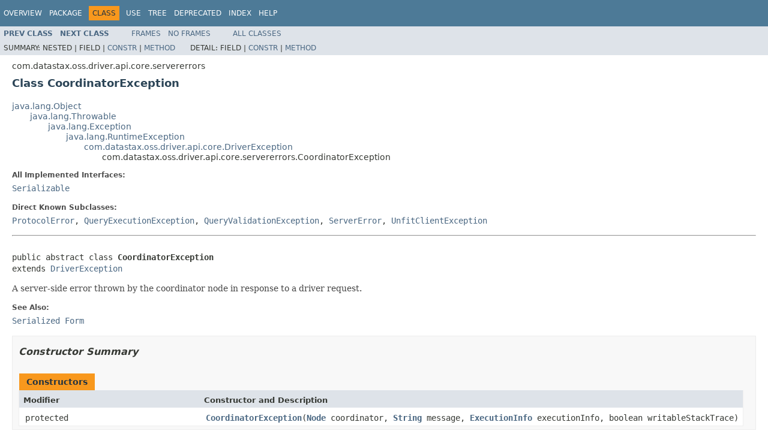

--- FILE ---
content_type: text/html
request_url: https://docs.datastax.com/en/drivers/java/4.4/com/datastax/oss/driver/api/core/servererrors/CoordinatorException.html
body_size: 2678
content:
<!DOCTYPE HTML PUBLIC "-//W3C//DTD HTML 4.01 Transitional//EN" "http://www.w3.org/TR/html4/loose.dtd">
<!-- NewPage -->
<html lang="en">
<head>
<!-- Generated by javadoc (1.8.0_192) on Tue Jan 14 10:54:09 PST 2020 -->
<meta http-equiv="Content-Type" content="text/html; charset=UTF-8">
<title>CoordinatorException (DataStax Java driver for Apache Cassandra(R) 4.4.0 API)</title>
<meta name="date" content="2020-01-14">
<link rel="stylesheet" type="text/css" href="../../../../../../../stylesheet.css" title="Style">
<script type="text/javascript" src="../../../../../../../script.js"></script>
</head>
<body>
<script type="text/javascript"><!--
    try {
        if (location.href.indexOf('is-external=true') == -1) {
            parent.document.title="CoordinatorException (DataStax Java driver for Apache Cassandra(R) 4.4.0 API)";
        }
    }
    catch(err) {
    }
//-->
var methods = {"i0":10};
var tabs = {65535:["t0","All Methods"],2:["t2","Instance Methods"],8:["t4","Concrete Methods"]};
var altColor = "altColor";
var rowColor = "rowColor";
var tableTab = "tableTab";
var activeTableTab = "activeTableTab";
</script>
<noscript>
<div>JavaScript is disabled on your browser.</div>
</noscript>
<!-- ========= START OF TOP NAVBAR ======= -->
<div class="topNav"><a name="navbar.top">
<!--   -->
</a>
<div class="skipNav"><a href="#skip.navbar.top" title="Skip navigation links">Skip navigation links</a></div>
<a name="navbar.top.firstrow">
<!--   -->
</a>
<ul class="navList" title="Navigation">
<li><a href="../../../../../../../overview-summary.html">Overview</a></li>
<li><a href="package-summary.html">Package</a></li>
<li class="navBarCell1Rev">Class</li>
<li><a href="class-use/CoordinatorException.html">Use</a></li>
<li><a href="package-tree.html">Tree</a></li>
<li><a href="../../../../../../../deprecated-list.html">Deprecated</a></li>
<li><a href="../../../../../../../index-all.html">Index</a></li>
<li><a href="../../../../../../../help-doc.html">Help</a></li>
</ul>
</div>
<div class="subNav">
<ul class="navList">
<li><a href="../../../../../../../com/datastax/oss/driver/api/core/servererrors/BootstrappingException.html" title="class in com.datastax.oss.driver.api.core.servererrors"><span class="typeNameLink">Prev&nbsp;Class</span></a></li>
<li><a href="../../../../../../../com/datastax/oss/driver/api/core/servererrors/DefaultWriteType.html" title="enum in com.datastax.oss.driver.api.core.servererrors"><span class="typeNameLink">Next&nbsp;Class</span></a></li>
</ul>
<ul class="navList">
<li><a href="../../../../../../../index.html?com/datastax/oss/driver/api/core/servererrors/CoordinatorException.html" target="_top">Frames</a></li>
<li><a href="CoordinatorException.html" target="_top">No&nbsp;Frames</a></li>
</ul>
<ul class="navList" id="allclasses_navbar_top">
<li><a href="../../../../../../../allclasses-noframe.html">All&nbsp;Classes</a></li>
</ul>
<div>
<script type="text/javascript"><!--
  allClassesLink = document.getElementById("allclasses_navbar_top");
  if(window==top) {
    allClassesLink.style.display = "block";
  }
  else {
    allClassesLink.style.display = "none";
  }
  //-->
</script>
</div>
<div>
<ul class="subNavList">
<li>Summary:&nbsp;</li>
<li>Nested&nbsp;|&nbsp;</li>
<li>Field&nbsp;|&nbsp;</li>
<li><a href="#constructor.summary">Constr</a>&nbsp;|&nbsp;</li>
<li><a href="#method.summary">Method</a></li>
</ul>
<ul class="subNavList">
<li>Detail:&nbsp;</li>
<li>Field&nbsp;|&nbsp;</li>
<li><a href="#constructor.detail">Constr</a>&nbsp;|&nbsp;</li>
<li><a href="#method.detail">Method</a></li>
</ul>
</div>
<a name="skip.navbar.top">
<!--   -->
</a></div>
<!-- ========= END OF TOP NAVBAR ========= -->
<!-- ======== START OF CLASS DATA ======== -->
<div class="header">
<div class="subTitle">com.datastax.oss.driver.api.core.servererrors</div>
<h2 title="Class CoordinatorException" class="title">Class CoordinatorException</h2>
</div>
<div class="contentContainer">
<ul class="inheritance">
<li><a href="https://docs.oracle.com/javase/8/docs/api/java/lang/Object.html?is-external=true" title="class or interface in java.lang">java.lang.Object</a></li>
<li>
<ul class="inheritance">
<li><a href="https://docs.oracle.com/javase/8/docs/api/java/lang/Throwable.html?is-external=true" title="class or interface in java.lang">java.lang.Throwable</a></li>
<li>
<ul class="inheritance">
<li><a href="https://docs.oracle.com/javase/8/docs/api/java/lang/Exception.html?is-external=true" title="class or interface in java.lang">java.lang.Exception</a></li>
<li>
<ul class="inheritance">
<li><a href="https://docs.oracle.com/javase/8/docs/api/java/lang/RuntimeException.html?is-external=true" title="class or interface in java.lang">java.lang.RuntimeException</a></li>
<li>
<ul class="inheritance">
<li><a href="../../../../../../../com/datastax/oss/driver/api/core/DriverException.html" title="class in com.datastax.oss.driver.api.core">com.datastax.oss.driver.api.core.DriverException</a></li>
<li>
<ul class="inheritance">
<li>com.datastax.oss.driver.api.core.servererrors.CoordinatorException</li>
</ul>
</li>
</ul>
</li>
</ul>
</li>
</ul>
</li>
</ul>
</li>
</ul>
<div class="description">
<ul class="blockList">
<li class="blockList">
<dl>
<dt>All Implemented Interfaces:</dt>
<dd><a href="https://docs.oracle.com/javase/8/docs/api/java/io/Serializable.html?is-external=true" title="class or interface in java.io">Serializable</a></dd>
</dl>
<dl>
<dt>Direct Known Subclasses:</dt>
<dd><a href="../../../../../../../com/datastax/oss/driver/api/core/servererrors/ProtocolError.html" title="class in com.datastax.oss.driver.api.core.servererrors">ProtocolError</a>, <a href="../../../../../../../com/datastax/oss/driver/api/core/servererrors/QueryExecutionException.html" title="class in com.datastax.oss.driver.api.core.servererrors">QueryExecutionException</a>, <a href="../../../../../../../com/datastax/oss/driver/api/core/servererrors/QueryValidationException.html" title="class in com.datastax.oss.driver.api.core.servererrors">QueryValidationException</a>, <a href="../../../../../../../com/datastax/oss/driver/api/core/servererrors/ServerError.html" title="class in com.datastax.oss.driver.api.core.servererrors">ServerError</a>, <a href="../../../../../../../com/datastax/dse/driver/api/core/servererrors/UnfitClientException.html" title="class in com.datastax.dse.driver.api.core.servererrors">UnfitClientException</a></dd>
</dl>
<hr>
<br>
<pre>public abstract class <span class="typeNameLabel">CoordinatorException</span>
extends <a href="../../../../../../../com/datastax/oss/driver/api/core/DriverException.html" title="class in com.datastax.oss.driver.api.core">DriverException</a></pre>
<div class="block">A server-side error thrown by the coordinator node in response to a driver request.</div>
<dl>
<dt><span class="seeLabel">See Also:</span></dt>
<dd><a href="../../../../../../../serialized-form.html#com.datastax.oss.driver.api.core.servererrors.CoordinatorException">Serialized Form</a></dd>
</dl>
</li>
</ul>
</div>
<div class="summary">
<ul class="blockList">
<li class="blockList">
<!-- ======== CONSTRUCTOR SUMMARY ======== -->
<ul class="blockList">
<li class="blockList"><a name="constructor.summary">
<!--   -->
</a>
<h3>Constructor Summary</h3>
<table class="memberSummary" border="0" cellpadding="3" cellspacing="0" summary="Constructor Summary table, listing constructors, and an explanation">
<caption><span>Constructors</span><span class="tabEnd">&nbsp;</span></caption>
<tr>
<th class="colFirst" scope="col">Modifier</th>
<th class="colLast" scope="col">Constructor and Description</th>
</tr>
<tr class="altColor">
<td class="colFirst"><code>protected </code></td>
<td class="colLast"><code><span class="memberNameLink"><a href="../../../../../../../com/datastax/oss/driver/api/core/servererrors/CoordinatorException.html#CoordinatorException-com.datastax.oss.driver.api.core.metadata.Node-java.lang.String-com.datastax.oss.driver.api.core.cql.ExecutionInfo-boolean-">CoordinatorException</a></span>(<a href="../../../../../../../com/datastax/oss/driver/api/core/metadata/Node.html" title="interface in com.datastax.oss.driver.api.core.metadata">Node</a>&nbsp;coordinator,
                    <a href="https://docs.oracle.com/javase/8/docs/api/java/lang/String.html?is-external=true" title="class or interface in java.lang">String</a>&nbsp;message,
                    <a href="../../../../../../../com/datastax/oss/driver/api/core/cql/ExecutionInfo.html" title="interface in com.datastax.oss.driver.api.core.cql">ExecutionInfo</a>&nbsp;executionInfo,
                    boolean&nbsp;writableStackTrace)</code>&nbsp;</td>
</tr>
</table>
</li>
</ul>
<!-- ========== METHOD SUMMARY =========== -->
<ul class="blockList">
<li class="blockList"><a name="method.summary">
<!--   -->
</a>
<h3>Method Summary</h3>
<table class="memberSummary" border="0" cellpadding="3" cellspacing="0" summary="Method Summary table, listing methods, and an explanation">
<caption><span id="t0" class="activeTableTab"><span>All Methods</span><span class="tabEnd">&nbsp;</span></span><span id="t2" class="tableTab"><span><a href="javascript:show(2);">Instance Methods</a></span><span class="tabEnd">&nbsp;</span></span><span id="t4" class="tableTab"><span><a href="javascript:show(8);">Concrete Methods</a></span><span class="tabEnd">&nbsp;</span></span></caption>
<tr>
<th class="colFirst" scope="col">Modifier and Type</th>
<th class="colLast" scope="col">Method and Description</th>
</tr>
<tr id="i0" class="altColor">
<td class="colFirst"><code><a href="../../../../../../../com/datastax/oss/driver/api/core/metadata/Node.html" title="interface in com.datastax.oss.driver.api.core.metadata">Node</a></code></td>
<td class="colLast"><code><span class="memberNameLink"><a href="../../../../../../../com/datastax/oss/driver/api/core/servererrors/CoordinatorException.html#getCoordinator--">getCoordinator</a></span>()</code>&nbsp;</td>
</tr>
</table>
<ul class="blockList">
<li class="blockList"><a name="methods.inherited.from.class.com.datastax.oss.driver.api.core.DriverException">
<!--   -->
</a>
<h3>Methods inherited from class&nbsp;com.datastax.oss.driver.api.core.<a href="../../../../../../../com/datastax/oss/driver/api/core/DriverException.html" title="class in com.datastax.oss.driver.api.core">DriverException</a></h3>
<code><a href="../../../../../../../com/datastax/oss/driver/api/core/DriverException.html#copy--">copy</a>, <a href="../../../../../../../com/datastax/oss/driver/api/core/DriverException.html#getExecutionInfo--">getExecutionInfo</a>, <a href="../../../../../../../com/datastax/oss/driver/api/core/DriverException.html#setExecutionInfo-com.datastax.oss.driver.api.core.cql.ExecutionInfo-">setExecutionInfo</a></code></li>
</ul>
<ul class="blockList">
<li class="blockList"><a name="methods.inherited.from.class.java.lang.Throwable">
<!--   -->
</a>
<h3>Methods inherited from class&nbsp;java.lang.<a href="https://docs.oracle.com/javase/8/docs/api/java/lang/Throwable.html?is-external=true" title="class or interface in java.lang">Throwable</a></h3>
<code><a href="https://docs.oracle.com/javase/8/docs/api/java/lang/Throwable.html?is-external=true#addSuppressed-java.lang.Throwable-" title="class or interface in java.lang">addSuppressed</a>, <a href="https://docs.oracle.com/javase/8/docs/api/java/lang/Throwable.html?is-external=true#fillInStackTrace--" title="class or interface in java.lang">fillInStackTrace</a>, <a href="https://docs.oracle.com/javase/8/docs/api/java/lang/Throwable.html?is-external=true#getCause--" title="class or interface in java.lang">getCause</a>, <a href="https://docs.oracle.com/javase/8/docs/api/java/lang/Throwable.html?is-external=true#getLocalizedMessage--" title="class or interface in java.lang">getLocalizedMessage</a>, <a href="https://docs.oracle.com/javase/8/docs/api/java/lang/Throwable.html?is-external=true#getMessage--" title="class or interface in java.lang">getMessage</a>, <a href="https://docs.oracle.com/javase/8/docs/api/java/lang/Throwable.html?is-external=true#getStackTrace--" title="class or interface in java.lang">getStackTrace</a>, <a href="https://docs.oracle.com/javase/8/docs/api/java/lang/Throwable.html?is-external=true#getSuppressed--" title="class or interface in java.lang">getSuppressed</a>, <a href="https://docs.oracle.com/javase/8/docs/api/java/lang/Throwable.html?is-external=true#initCause-java.lang.Throwable-" title="class or interface in java.lang">initCause</a>, <a href="https://docs.oracle.com/javase/8/docs/api/java/lang/Throwable.html?is-external=true#printStackTrace--" title="class or interface in java.lang">printStackTrace</a>, <a href="https://docs.oracle.com/javase/8/docs/api/java/lang/Throwable.html?is-external=true#printStackTrace-java.io.PrintStream-" title="class or interface in java.lang">printStackTrace</a>, <a href="https://docs.oracle.com/javase/8/docs/api/java/lang/Throwable.html?is-external=true#printStackTrace-java.io.PrintWriter-" title="class or interface in java.lang">printStackTrace</a>, <a href="https://docs.oracle.com/javase/8/docs/api/java/lang/Throwable.html?is-external=true#setStackTrace-java.lang.StackTraceElement:A-" title="class or interface in java.lang">setStackTrace</a>, <a href="https://docs.oracle.com/javase/8/docs/api/java/lang/Throwable.html?is-external=true#toString--" title="class or interface in java.lang">toString</a></code></li>
</ul>
<ul class="blockList">
<li class="blockList"><a name="methods.inherited.from.class.java.lang.Object">
<!--   -->
</a>
<h3>Methods inherited from class&nbsp;java.lang.<a href="https://docs.oracle.com/javase/8/docs/api/java/lang/Object.html?is-external=true" title="class or interface in java.lang">Object</a></h3>
<code><a href="https://docs.oracle.com/javase/8/docs/api/java/lang/Object.html?is-external=true#clone--" title="class or interface in java.lang">clone</a>, <a href="https://docs.oracle.com/javase/8/docs/api/java/lang/Object.html?is-external=true#equals-java.lang.Object-" title="class or interface in java.lang">equals</a>, <a href="https://docs.oracle.com/javase/8/docs/api/java/lang/Object.html?is-external=true#finalize--" title="class or interface in java.lang">finalize</a>, <a href="https://docs.oracle.com/javase/8/docs/api/java/lang/Object.html?is-external=true#getClass--" title="class or interface in java.lang">getClass</a>, <a href="https://docs.oracle.com/javase/8/docs/api/java/lang/Object.html?is-external=true#hashCode--" title="class or interface in java.lang">hashCode</a>, <a href="https://docs.oracle.com/javase/8/docs/api/java/lang/Object.html?is-external=true#notify--" title="class or interface in java.lang">notify</a>, <a href="https://docs.oracle.com/javase/8/docs/api/java/lang/Object.html?is-external=true#notifyAll--" title="class or interface in java.lang">notifyAll</a>, <a href="https://docs.oracle.com/javase/8/docs/api/java/lang/Object.html?is-external=true#wait--" title="class or interface in java.lang">wait</a>, <a href="https://docs.oracle.com/javase/8/docs/api/java/lang/Object.html?is-external=true#wait-long-" title="class or interface in java.lang">wait</a>, <a href="https://docs.oracle.com/javase/8/docs/api/java/lang/Object.html?is-external=true#wait-long-int-" title="class or interface in java.lang">wait</a></code></li>
</ul>
</li>
</ul>
</li>
</ul>
</div>
<div class="details">
<ul class="blockList">
<li class="blockList">
<!-- ========= CONSTRUCTOR DETAIL ======== -->
<ul class="blockList">
<li class="blockList"><a name="constructor.detail">
<!--   -->
</a>
<h3>Constructor Detail</h3>
<a name="CoordinatorException-com.datastax.oss.driver.api.core.metadata.Node-java.lang.String-com.datastax.oss.driver.api.core.cql.ExecutionInfo-boolean-">
<!--   -->
</a>
<ul class="blockListLast">
<li class="blockList">
<h4>CoordinatorException</h4>
<pre>protected&nbsp;CoordinatorException(@NonNull
                               <a href="../../../../../../../com/datastax/oss/driver/api/core/metadata/Node.html" title="interface in com.datastax.oss.driver.api.core.metadata">Node</a>&nbsp;coordinator,
                               @NonNull
                               <a href="https://docs.oracle.com/javase/8/docs/api/java/lang/String.html?is-external=true" title="class or interface in java.lang">String</a>&nbsp;message,
                               @Nullable
                               <a href="../../../../../../../com/datastax/oss/driver/api/core/cql/ExecutionInfo.html" title="interface in com.datastax.oss.driver.api.core.cql">ExecutionInfo</a>&nbsp;executionInfo,
                               boolean&nbsp;writableStackTrace)</pre>
</li>
</ul>
</li>
</ul>
<!-- ============ METHOD DETAIL ========== -->
<ul class="blockList">
<li class="blockList"><a name="method.detail">
<!--   -->
</a>
<h3>Method Detail</h3>
<a name="getCoordinator--">
<!--   -->
</a>
<ul class="blockListLast">
<li class="blockList">
<h4>getCoordinator</h4>
<pre>@NonNull
public&nbsp;<a href="../../../../../../../com/datastax/oss/driver/api/core/metadata/Node.html" title="interface in com.datastax.oss.driver.api.core.metadata">Node</a>&nbsp;getCoordinator()</pre>
</li>
</ul>
</li>
</ul>
</li>
</ul>
</div>
</div>
<!-- ========= END OF CLASS DATA ========= -->
<!-- ======= START OF BOTTOM NAVBAR ====== -->
<div class="bottomNav"><a name="navbar.bottom">
<!--   -->
</a>
<div class="skipNav"><a href="#skip.navbar.bottom" title="Skip navigation links">Skip navigation links</a></div>
<a name="navbar.bottom.firstrow">
<!--   -->
</a>
<ul class="navList" title="Navigation">
<li><a href="../../../../../../../overview-summary.html">Overview</a></li>
<li><a href="package-summary.html">Package</a></li>
<li class="navBarCell1Rev">Class</li>
<li><a href="class-use/CoordinatorException.html">Use</a></li>
<li><a href="package-tree.html">Tree</a></li>
<li><a href="../../../../../../../deprecated-list.html">Deprecated</a></li>
<li><a href="../../../../../../../index-all.html">Index</a></li>
<li><a href="../../../../../../../help-doc.html">Help</a></li>
</ul>
</div>
<div class="subNav">
<ul class="navList">
<li><a href="../../../../../../../com/datastax/oss/driver/api/core/servererrors/BootstrappingException.html" title="class in com.datastax.oss.driver.api.core.servererrors"><span class="typeNameLink">Prev&nbsp;Class</span></a></li>
<li><a href="../../../../../../../com/datastax/oss/driver/api/core/servererrors/DefaultWriteType.html" title="enum in com.datastax.oss.driver.api.core.servererrors"><span class="typeNameLink">Next&nbsp;Class</span></a></li>
</ul>
<ul class="navList">
<li><a href="../../../../../../../index.html?com/datastax/oss/driver/api/core/servererrors/CoordinatorException.html" target="_top">Frames</a></li>
<li><a href="CoordinatorException.html" target="_top">No&nbsp;Frames</a></li>
</ul>
<ul class="navList" id="allclasses_navbar_bottom">
<li><a href="../../../../../../../allclasses-noframe.html">All&nbsp;Classes</a></li>
</ul>
<div>
<script type="text/javascript"><!--
  allClassesLink = document.getElementById("allclasses_navbar_bottom");
  if(window==top) {
    allClassesLink.style.display = "block";
  }
  else {
    allClassesLink.style.display = "none";
  }
  //-->
</script>
</div>
<div>
<ul class="subNavList">
<li>Summary:&nbsp;</li>
<li>Nested&nbsp;|&nbsp;</li>
<li>Field&nbsp;|&nbsp;</li>
<li><a href="#constructor.summary">Constr</a>&nbsp;|&nbsp;</li>
<li><a href="#method.summary">Method</a></li>
</ul>
<ul class="subNavList">
<li>Detail:&nbsp;</li>
<li>Field&nbsp;|&nbsp;</li>
<li><a href="#constructor.detail">Constr</a>&nbsp;|&nbsp;</li>
<li><a href="#method.detail">Method</a></li>
</ul>
</div>
<a name="skip.navbar.bottom">
<!--   -->
</a></div>
<!-- ======== END OF BOTTOM NAVBAR ======= -->
<p class="legalCopy"><small>Copyright &#169; 2017&#x2013;2020. All rights reserved.</small></p>
</body>
</html>
